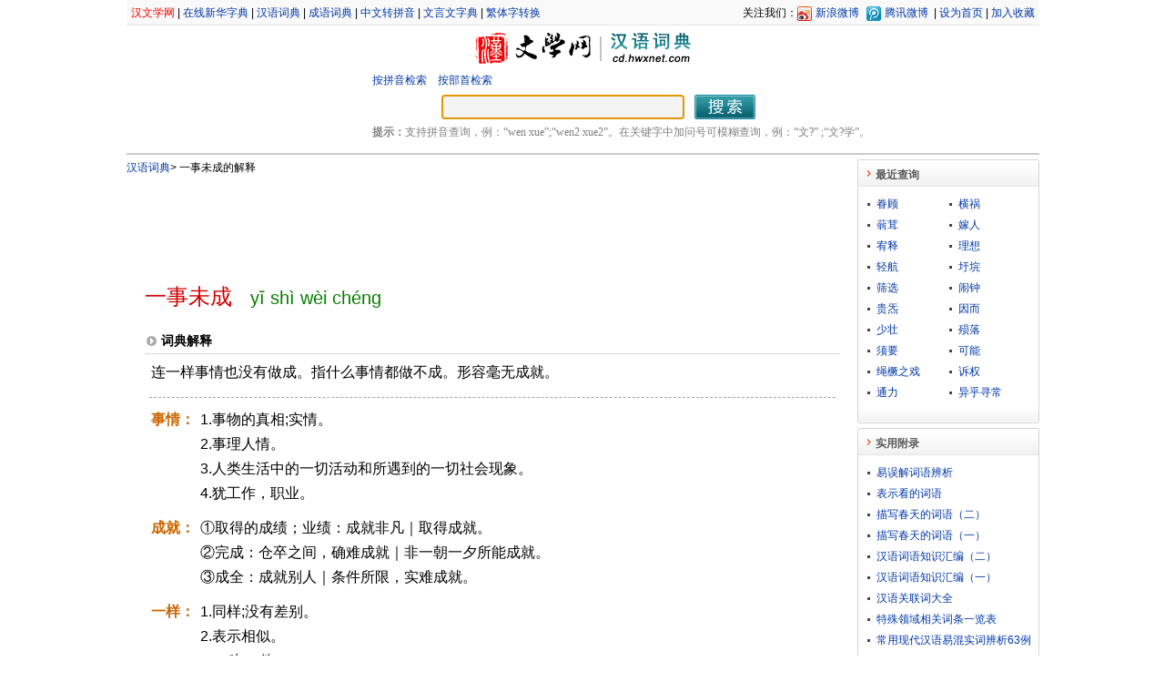

--- FILE ---
content_type: text/html;charset=utf-8
request_url: https://cd.hwxnet.com/view/lgmjpginolbjidon.html
body_size: 5563
content:
<!DOCTYPE html PUBLIC "-//W3C//DTD XHTML 1.0 Transitional//EN" "http://www.w3.org/TR/xhtml1/DTD/xhtml1-transitional.dtd">
<html xmlns="http://www.w3.org/1999/xhtml">
    <html>
        <head>
            <base href="https://cd.hwxnet.com/" />
			<title>一事未成的解释及意思-汉语词典</title>
            <meta http-equiv="Content-Type" content="text/html; charset=utf-8" />
			<meta http-equiv="Content-Language" content="zh-cn" />
			<meta name="author" content="hwxnet.com" />
			<meta name="Copyright" content="hewnet.com" />
			<meta name="keywords" content="一事未成的意思,一事未成的解释,词语,词语解释,汉语词典" />
			<meta name="description" content="“一事未成”解释及意思，“一事未成”词语解释，“一事未成”什么意思，“一事未成”的意思是什么，“一事未成”的拼音、详细解释。" />
            <link href="css/style.css" rel="stylesheet" type="text/css" />
			<link href="css/layout.css" rel="stylesheet" type="text/css" />
			<link href="js/autocomplete.css" rel="stylesheet" type="text/css" />
			<link href="js/pagination.css" rel="stylesheet" type="text/css" />
			
        </head>
        <body>
            <div id="wrapper">
				<div id="header">
    <div class="header_nav">
    	<div class="header_nav_left">
    	<a href="https://www.hwxnet.com/" target="_blank"  class="redlink" >汉文学网</a> | <a href="https://zd.hwxnet.com/" target="_blank" >在线新华字典</a> | <a href="https://cd.hwxnet.com/" target="_blank" >汉语词典</a> | <a href="https://cy.hwxnet.com/" target="_blank" >成语词典</a> | <a href="https://py.hwxnet.com/" target="_blank" >中文转拼音</a> | <a href="https://wyw.hwxnet.com/" target="_blank" >文言文字典</a> | <a href="https://jianfan.hwxnet.com/" target="_blank" >繁体字转换</a></div>
    	<div class="header_nav_right">
			关注我们：<a href="http://weibo.com/hwxnet" class="xlwb" rel="nofollow" target="_blank" title="关注汉文学网官方腾讯微博">新浪微博</a>
			<a href="http://t.qq.com/hwxnet" class="txwb"  rel="nofollow" target="_blank" title="关注汉文学网官方新浪微博">腾讯微博</a>
    		| <a onClick="this.style.behavior='url(#default#homepage)';this.setHomePage('https://cd.hwxnet.com/')" href="https://cd.hwxnet.com/" rel="nofollow">设为首页</a>
			 | <a href="https://cd.hwxnet.com/" onClick="window.external.AddFavorite(document.location.href,document.title);" rel="nofollow">加入收藏</a>
    	</div>
    </div>
	
    <div class="header_logo">
		<div class="logo_left">
			<img src="images/view_logo.jpg" alt=""/><img src="images/line_03.jpg" alt=""/><a href="index.html" ><img src="images/view_cd_logo.jpg" alt="汉语词典"/></a></div>
    </div>
	<div class="search_view">
		<div class="search_bar_view">
			<a href="pinyin.html">按拼音检索</a>　<a href="bushou.html">按部首检索</a>
			</div>
		<form id="search" name="search" action="search.do" method="get" onsubmit="return check();">
		<div class="search_center" >
			<input type="text" id="wd" name="wd" autocomplete="off" style="width:260px;" />
			<input type="image" id="search_btn" src="images/search_btn.jpg" />
		</div>
		</form>
		<div class="tips"><strong>提示：</strong>支持拼音查询，例：“wen xue”;“wen2 xue2”。在关键字中加问号可模糊查询，例：“文?” ;“文?学”。 </div>
	</div>
</div><div id="container" class="clearfix">
					<div id="content">
					<div class="crumb"><a href="index.html" >汉语词典</a><em>&gt;</em> 一事未成的解释</div>
					<div style="padding:5px;">
				<script async src="https://pagead2.googlesyndication.com/pagead/js/adsbygoogle.js"></script>
				<!-- cd.hwxnet.com-veiw2 -->
				<ins class="adsbygoogle"
				     style="display:inline-block;width:728px;height:90px"
				     data-ad-client="ca-pub-2398345893094126"
				     data-ad-slot="2816598435"></ins>
				<script>
				     (adsbygoogle = window.adsbygoogle || []).push({});
				</script>
				</div>
					<div class="view_title" ><span class="dullred f24 ff_yh m_r20">一事未成</span><span class="pinyin f20">yī shì wèi chéng</span></div>
					<div class="sub_label border_bott">词典解释</div>
					<div class="view_con clearfix">
						<p>连一样事情也没有做成。指什么事情都做不成。形容毫无成就。</p><hr />
						<dl>
						<dt class="con_dt peru" ><span class="fbword">事情：</span></dt>
								<dd class="con_dd" ><p>1.事物的真相;实情。  </p><p>2.事理人情。  </p><p>3.人类生活中的一切活动和所遇到的一切社会现象。  </p><p>4.犹工作，职业。</p></dd>
							<dt class="con_dt peru" ><span class="fbword">成就：</span></dt>
								<dd class="con_dd" ><p>①取得的成绩；业绩：成就非凡｜取得成就。</p><p>②完成：仓卒之间，确难成就｜非一朝一夕所能成就。</p><p>③成全：成就别人｜条件所限，实难成就。</p></dd>
							<dt class="con_dt peru" ><span class="fbword">一样：</span></dt>
								<dd class="con_dd" ><p>1.同样;没有差别。  </p><p>2.表示相似。  </p><p>3.一种;一件。</p></dd>
							<dt class="con_dt peru" ><span class="fbword">一事：</span></dt>
								<dd class="con_dd" ><p>1.一件事。  </p><p>2.同一件事;同一类事。  </p><p>3.专一其事。  </p><p>4.服役一次。  </p><p>5.方言。业务或组织上有关系的。</p></dd>
							<dt class="con_dt peru" ><span class="fbword">不成：</span></dt>
								<dd class="con_dd" ><p>1.未成年。  </p><p>2.无所成就;不成功。  </p><p>3.不象。  </p><p>4.不行，不可以。  </p><p>5.助词。用于句首，表示反诘。  </p><p>6.助词。用于句末，表示加强反诘语气。</p></dd>
							</dl>
						
						<!---->
						</div>
					<div class="sub_qrcon f12 clearfix">
						<div class="sub_qrcon_div">
							<img src="https://cd.hwxnet.com/qrcode/lgmjpginolbjidon.jpge"  title="一事未成的词语解释网址二维码" width="70" height="70" />
							<span class="sub_con_span">试试手机扫一扫<br />在你手机上继续浏览此页面</span>
						</div>
						<div class="sub_qrcon_div">
							<img src="images/pdf.png" title="将一事未成的词典解释保存为PDF文件" class="imgpdf" width="48" height="48" />
							<a href="https://cd.hwxnet.com/pdf/lgmjpginolbjidon.pdf" target="_blank" >下载本页内容</a>
						</div>
						
					</div>
					<div class="sub_con f14 clearfix">
						<!-- JiaThis Button BEGIN -->
						<div class="jiathis_style">
							<span class="jiathis_txt">分享到：</span>
							<a class="jiathis_button_tools_1"></a>
							<a class="jiathis_button_tools_2"></a>
							<a class="jiathis_button_tools_3"></a>
							<a class="jiathis_button_tools_4"></a>
							<a href="http://www.jiathis.com/share?uid=1772807" class="jiathis jiathis_txt jiathis_separator jtico jtico_jiathis" target="_blank">更多</a>
							<a class="jiathis_counter_style"></a>
						</div>
						<!--
						<script type="text/javascript">
						var jiathis_config = {data_track_clickback:'true'};
						</script>
						<script type="text/javascript" src="http://v3.jiathis.com/code/jia.js?uid=1334588492897276" charset="utf-8"></script>
						 JiaThis Button END -->
						<span class="f12 sub_con_span">阅读(5407次)</span>
					</div>
					<div class="sub_label border_bott">与“一事未成”相关的字典解释</div>
					<div class="sub_con f14 clearfix">
						<a class="fontbox" href="https://zd.hwxnet.com/search/hwxE4hwxB8hwx80.html" target="_blank"><span>yī</span> 一</a><a class="fontbox" href="https://zd.hwxnet.com/search/hwxE4hwxBAhwx8B.html" target="_blank"><span>shì</span> 事</a><a class="fontbox" href="https://zd.hwxnet.com/search/hwxE6hwx9ChwxAA.html" target="_blank"><span>wèi</span> 未</a><a class="fontbox" href="https://zd.hwxnet.com/search/hwxE6hwx88hwx90.html" target="_blank"><span>chéng</span> 成</a></div>
					
					<div class="sub_label border_bott">与“一事未成”相关的词语</div>
					<div class="sub_con f14 clearfix">
						<ul class="related_lexicon">
						<li>
							<a href="view/hjmajelcmfjfgmeh.html" class="link">一一</a></li>
						<li>
							<a href="view/ficabjhbnejloeja.html" class="link">一一行行</a></li>
						<li>
							<a href="view/obadpoaindhaflab.html" class="link">一丁</a></li>
						<li>
							<a href="view/jodbeapnbocnipmf.html" class="link">一丁不识</a></li>
						<li>
							<a href="view/oljhmgkgdccacimg.html" class="link">一丁点</a></li>
						<li>
							<a href="view/lgdkfijmfjiochdg.html" class="link">事上</a></li>
						<li>
							<a href="view/jlonlondgoghipmb.html" class="link">事不关己</a></li>
						<li>
							<a href="view/keghoikijgmfgkll.html" class="link">事不关己，高高挂起</a></li>
						<li>
							<a href="view/phjoejncdegdfkkm.html" class="link">事不宜迟</a></li>
						<li>
							<a href="view/mgmkalogpkjpkgni.html" class="link">事不师古</a></li>
						<li>
							<a href="view/ifhegdkichbjemnj.html" class="link">未一</a></li>
						<li>
							<a href="view/clacinkddmikaeol.html" class="link">未为不可</a></li>
						<li>
							<a href="view/mpocjniibjkllpmf.html" class="link">未了</a></li>
						<li>
							<a href="view/gnjimdnjaafjpbdj.html" class="link">未了公案</a></li>
						<li>
							<a href="view/klkadjnpicipfkfb.html" class="link">未了因</a></li>
						<li>
							<a href="view/onoegndhhcnaeekj.html" class="link">成一家言</a></li>
						<li>
							<a href="view/bfnkhdkfbbdpehho.html" class="link">成丁</a></li>
						<li>
							<a href="view/aicpcgkjladjdeja.html" class="link">成三破二</a></li>
						<li>
							<a href="view/hmgnpglcdfikkehb.html" class="link">成不的</a></li>
						<li>
							<a href="view/dkikmfgefceghlni.html" class="link">成世</a></li>
						</ul>
					</div>
					
					<div class="sub_label border_bott">与“一事未成”相关的成语</div>
					<div class="sub_con f14 clearfix">
						<ul class="related">
						<li>
							<a href="https://cy.hwxnet.com/view/jodbeapnbocnipmf.html" class="link" target="_blank">一丁不识</a></li>
						<li>
							<a href="https://cy.hwxnet.com/view/lembfnnigkjikfmf.html" class="link" target="_blank">一丁点儿</a></li>
						<li>
							<a href="https://cy.hwxnet.com/view/nbmbagacimlcagcn.html" class="link" target="_blank">一不作，二不休</a></li>
						<li>
							<a href="https://cy.hwxnet.com/view/inhjnfkeecmlagdm.html" class="link" target="_blank">一不做，二不休</a></li>
						<li>
							<a href="https://cy.hwxnet.com/view/hecnddldjgganpnn.html" class="link" target="_blank">一不压众，百不随一</a></li>
						<li>
							<a href="https://cy.hwxnet.com/view/jlonlondgoghipmb.html" class="link" target="_blank">事不关己</a></li>
						<li>
							<a href="https://cy.hwxnet.com/view/keghoikijgmfgkll.html" class="link" target="_blank">事不关己，高高挂起</a></li>
						<li>
							<a href="https://cy.hwxnet.com/view/phjoejncdegdfkkm.html" class="link" target="_blank">事不宜迟</a></li>
						<li>
							<a href="https://cy.hwxnet.com/view/mgmkalogpkjpkgni.html" class="link" target="_blank">事不师古</a></li>
						<li>
							<a href="https://cy.hwxnet.com/view/gpimnnkgefdjjakb.html" class="link" target="_blank">事不有余</a></li>
						<li>
							<a href="https://cy.hwxnet.com/view/clacinkddmikaeol.html" class="link" target="_blank">未为不可</a></li>
						<li>
							<a href="https://cy.hwxnet.com/view/gnjimdnjaafjpbdj.html" class="link" target="_blank">未了公案</a></li>
						<li>
							<a href="https://cy.hwxnet.com/view/ffjajpfhlahmmmoe.html" class="link" target="_blank">未卜先知</a></li>
						<li>
							<a href="https://cy.hwxnet.com/view/ipkkilgehikbkdkg.html" class="link" target="_blank">未可厚非</a></li>
						<li>
							<a href="https://cy.hwxnet.com/view/dmkbjgnfnjoageca.html" class="link" target="_blank">未可同日而语</a></li>
						<li>
							<a href="https://cy.hwxnet.com/view/onoegndhhcnaeekj.html" class="link" target="_blank">成一家言</a></li>
						<li>
							<a href="https://cy.hwxnet.com/view/cblpfnooopljihpd.html" class="link" target="_blank">成也萧何败萧何</a></li>
						<li>
							<a href="https://cy.hwxnet.com/view/engncedeidfkiaio.html" class="link" target="_blank">成也萧何，败也萧何</a></li>
						<li>
							<a href="https://cy.hwxnet.com/view/mfpbbjfjdbajfllm.html" class="link" target="_blank">成事不说</a></li>
						<li>
							<a href="https://cy.hwxnet.com/view/ddaplghojndlooeh.html" class="link" target="_blank">成事不足，坏事有余</a></li>
						</ul>
					</div>
					</div>
					<div id="sidebar">
						<!-- 最近查询 开始 -->

<div>
  <h3 class="title"><span>最近查询</span></h3>
  <div class="detail clearfix">
					<ul class="latest">
						<li>
							<a href="view/dpompecldghglpie.html">眷顾</a></li>
						<li>
							<a href="view/gigcgjimpbjikhjh.html">横祸</a></li>
						<li>
							<a href="view/icjklhcnpbmfdnmo.html">蓊茸</a></li>
						<li>
							<a href="view/ibmgheihcgbdebkj.html">嫁人</a></li>
						<li>
							<a href="view/labbloinllmblmnh.html">宥释</a></li>
						<li>
							<a href="view/egcicenkinfmignp.html">理想</a></li>
						<li>
							<a href="view/fcidhfgaoigachhe.html">轻航</a></li>
						<li>
							<a href="view/ibgofnhnohligjgh.html">圩垸</a></li>
						<li>
							<a href="view/memkiacmpccdalal.html">筛选</a></li>
						<li>
							<a href="view/eiahlhfjleaifimm.html">闹钟</a></li>
						<li>
							<a href="view/lnldpfacjpnllmdg.html">贵炁</a></li>
						<li>
							<a href="view/hgmaaadjcdnkjjhk.html">因而</a></li>
						<li>
							<a href="view/fdpoiogjilcjllba.html">少壮</a></li>
						<li>
							<a href="view/flppdaancalbaalc.html">殒落</a></li>
						<li>
							<a href="view/moibfjkhnelhingl.html">须要</a></li>
						<li>
							<a href="view/fdjeklmenimpmgek.html">可能</a></li>
						<li>
							<a href="view/jjoagamaaifiibef.html">绳橛之戏</a></li>
						<li>
							<a href="view/nhgfnmdgodcgpibh.html">诉权</a></li>
						<li>
							<a href="view/mjchfcjnaoffoepb.html">通力</a></li>
						<li>
							<a href="view/mceffdepcedibcmo.html">异乎寻常</a></li>
						</ul>

  </div>
  <div class="bottom"></div>
</div>
<!-- 最近查询 结束 -->
<!-- 成语附录 开始 -->
<div>
  <h3 class="title"><span>实用附录</span></h3>
  <div class="detail clearfix">
					<ul>
						<li>
							<a href="article/36.html">易误解词语辨析</a></li>
						<li>
							<a href="article/35.html">表示看的词语</a></li>
						<li>
							<a href="article/34.html">描写春天的词语（二）</a></li>
						<li>
							<a href="article/33.html">描写春天的词语（一）</a></li>
						<li>
							<a href="article/32.html">汉语词语知识汇编（二）</a></li>
						<li>
							<a href="article/31.html">汉语词语知识汇编（一）</a></li>
						<li>
							<a href="article/12.html">汉语关联词大全</a></li>
						<li>
							<a href="article/11.html">特殊领域相关词条一览表</a></li>
						<li>
							<a href="article/10.html">常用现代汉语易混实词辨析63例</a></li>
						<li>
							<a href="article/9.html">现代汉语词类表和语法表</a></li>
						<li>
							<a href="article/8.html">词的语法功能</a></li>
						<li>
							<a href="article/7.html">汉语词典简介</a></li>
						</ul>
				<div style="text-align:right;padding-right:10px;">
					<a href="article.html">更多...</a></div>
  </div>
  <div class="bottom">
  </div>
</div>
<!-- 成语附录 结束 -->
</div>
				</div>
    <div id="footer">
    	
<div>
    <a class="foot" href="#" rel="nofollow">关于我们</a>
    | <a class="foot" href="mailto:webmaster@hwxnet.com" rel="nofollow">联系方式</a>
    | <a class="foot" href="#" rel="nofollow">免责声明</a>
    | <a class="foot" href="mailto:webmaster@hwxnet.com" rel="nofollow">意见建议</a>
	| <a class="foot" href="#" rel="nofollow">友情链接</a>
	| <a class="foot" href="#" rel="nofollow">网站地图</a>
</div>
<div class="footer_nav">
	<div class="footer_nav_left">
		<div style="margin-right:3px;">
		    <a href="http://www.miibeian.gov.cn/" target="_blank" class="foot">粤ICP备10104591号-1</a>
		</div>
		<div style="margin-right:3px;">
		<script type="text/javascript">document.write(unescape("%3Cspan id='cnzz_stat_icon_3387454'%3E%3C/span%3E%3Cscript src='https://s11.cnzz.com/stat.php%3Fid%3D3387454%26show%3Dpic' type='text/javascript'%3E%3C/script%3E"));</script>
<script async defer data-website-id="12e94de1-153f-4608-b4b7-a6ab65898e5a" src="https://stats.hwxnet.com/umami.js"></script>
		</div>
	</div>
	<div class="footer_nav_right">
		<div style="float:left;margin-left:3px;">
			<img src="images/qrcode.jpg" width="65" height="65" title="汉文学网网址二维码"/>
		</div>
		<div style="float:left;text-align:left;" class="footer_nav_qr">
		二维码<br />
		扫描可直接访问
		</div>
	</div>
</div></div>
</div>
		
		<script type="text/javascript" src="js/jquery-1.4.3.min.js"></script>
		<script type="text/javascript" src="js/jquery.pagination.js"></script>
		<script type="text/javascript" src="js/autocomplete.js"></script>
		<script type="text/javascript" src="js/command.js"></script>
		
		<script language="javascript" type="text/javascript">

		if (window.top.location != window.self.location) 
		{
		    window.top.location = window.self.location;
		}
       $(document).ready(function(){
            $(document).keydown(function(event){
                if (event.keyCode == 13) {
                    $('#search').submit();
                }
            });
		
	        var queryOption = {
	            url: 'searchtips.do',
	            minChars: 1,
	            delay: 400,
	            dataType: 'json'
	        };
			
	        $("#wd").autocomplete(queryOption);
            $('#wd').focus();
			
        });
		</script>
        </body>
    </html>


--- FILE ---
content_type: text/html; charset=utf-8
request_url: https://www.google.com/recaptcha/api2/aframe
body_size: 268
content:
<!DOCTYPE HTML><html><head><meta http-equiv="content-type" content="text/html; charset=UTF-8"></head><body><script nonce="4oLdtkGyCYpsiWbqIxYvzQ">/** Anti-fraud and anti-abuse applications only. See google.com/recaptcha */ try{var clients={'sodar':'https://pagead2.googlesyndication.com/pagead/sodar?'};window.addEventListener("message",function(a){try{if(a.source===window.parent){var b=JSON.parse(a.data);var c=clients[b['id']];if(c){var d=document.createElement('img');d.src=c+b['params']+'&rc='+(localStorage.getItem("rc::a")?sessionStorage.getItem("rc::b"):"");window.document.body.appendChild(d);sessionStorage.setItem("rc::e",parseInt(sessionStorage.getItem("rc::e")||0)+1);localStorage.setItem("rc::h",'1769012083445');}}}catch(b){}});window.parent.postMessage("_grecaptcha_ready", "*");}catch(b){}</script></body></html>